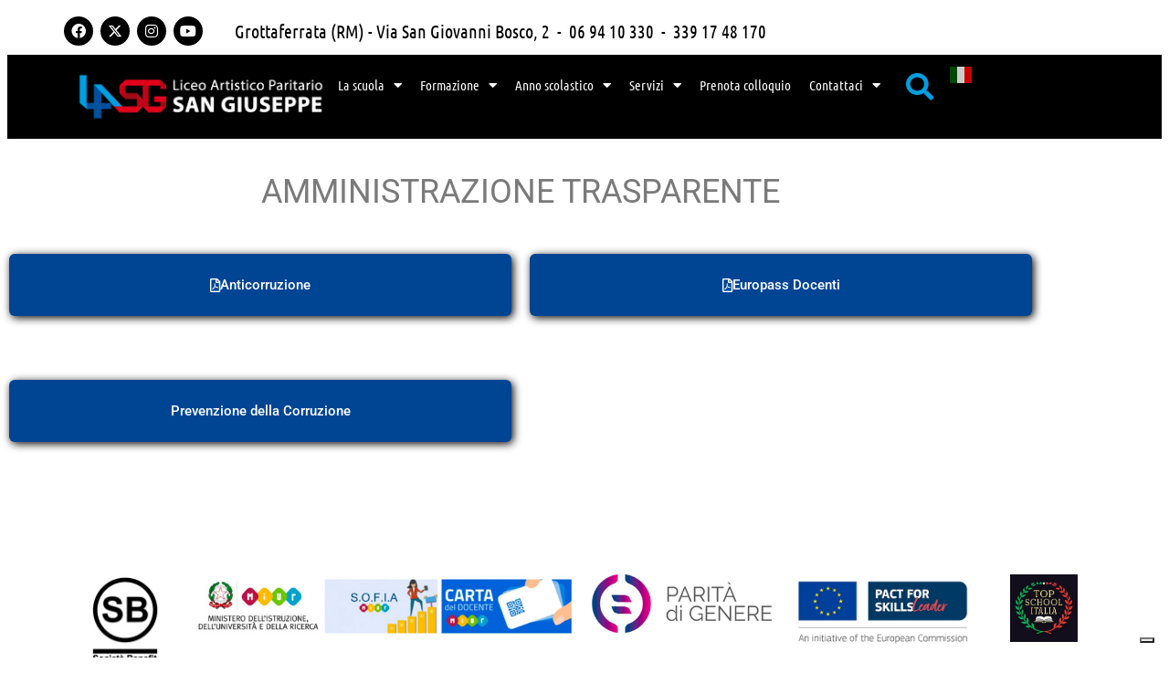

--- FILE ---
content_type: text/html; charset=UTF-8
request_url: https://liceoartisticosangiuseppe.it/amministrazione-trasparente/
body_size: 11521
content:
<!doctype html>
<html lang="it-IT">
<head>
	<meta charset="UTF-8">
	<meta name="viewport" content="width=device-width, initial-scale=1">
	<link rel="profile" href="https://gmpg.org/xfn/11">
				<script type="text/javascript" class="_iub_cs_skip">
				var _iub = _iub || {};
				_iub.csConfiguration = _iub.csConfiguration || {};
				_iub.csConfiguration.siteId = "2063089";
				_iub.csConfiguration.cookiePolicyId = "60087414";
			</script>
			<script class="_iub_cs_skip" src="https://cs.iubenda.com/sync/2063089.js"></script>
			<meta name='robots' content='index, follow, max-image-preview:large, max-snippet:-1, max-video-preview:-1' />

	<!-- This site is optimized with the Yoast SEO plugin v26.8 - https://yoast.com/product/yoast-seo-wordpress/ -->
	<title>Amministrazione trasparente - Liceo Artistico San Giuseppe</title>
	<link rel="canonical" href="https://liceoartisticosangiuseppe.it/amministrazione-trasparente/" />
	<meta property="og:locale" content="it_IT" />
	<meta property="og:type" content="article" />
	<meta property="og:title" content="Amministrazione trasparente - Liceo Artistico San Giuseppe" />
	<meta property="og:description" content="AMMINISTRAZIONE TRASPARENTE Anticorruzione Europass Docenti Prevenzione della Corruzione" />
	<meta property="og:url" content="https://liceoartisticosangiuseppe.it/amministrazione-trasparente/" />
	<meta property="og:site_name" content="Liceo Artistico San Giuseppe" />
	<meta property="article:publisher" content="https://www.facebook.com/LICEOARTISTICOPARITARIOGROTTAFERRATA" />
	<meta property="article:modified_time" content="2025-11-06T15:11:57+00:00" />
	<meta name="twitter:card" content="summary_large_image" />
	<meta name="twitter:site" content="@LiceoArtSGiusep" />
	<meta name="twitter:label1" content="Tempo di lettura stimato" />
	<meta name="twitter:data1" content="1 minuto" />
	<script type="application/ld+json" class="yoast-schema-graph">{"@context":"https://schema.org","@graph":[{"@type":"WebPage","@id":"https://liceoartisticosangiuseppe.it/amministrazione-trasparente/","url":"https://liceoartisticosangiuseppe.it/amministrazione-trasparente/","name":"Amministrazione trasparente - Liceo Artistico San Giuseppe","isPartOf":{"@id":"https://liceoartisticosangiuseppe.it/#website"},"datePublished":"2023-11-30T15:25:59+00:00","dateModified":"2025-11-06T15:11:57+00:00","breadcrumb":{"@id":"https://liceoartisticosangiuseppe.it/amministrazione-trasparente/#breadcrumb"},"inLanguage":"it-IT","potentialAction":[{"@type":"ReadAction","target":["https://liceoartisticosangiuseppe.it/amministrazione-trasparente/"]}]},{"@type":"BreadcrumbList","@id":"https://liceoartisticosangiuseppe.it/amministrazione-trasparente/#breadcrumb","itemListElement":[{"@type":"ListItem","position":1,"name":"Home","item":"https://liceoartisticosangiuseppe.it/"},{"@type":"ListItem","position":2,"name":"Amministrazione trasparente"}]},{"@type":"WebSite","@id":"https://liceoartisticosangiuseppe.it/#website","url":"https://liceoartisticosangiuseppe.it/","name":"Liceo Artistico San Giuseppe","description":"Liceo Artistico San Giuseppe","publisher":{"@id":"https://liceoartisticosangiuseppe.it/#organization"},"potentialAction":[{"@type":"SearchAction","target":{"@type":"EntryPoint","urlTemplate":"https://liceoartisticosangiuseppe.it/?s={search_term_string}"},"query-input":{"@type":"PropertyValueSpecification","valueRequired":true,"valueName":"search_term_string"}}],"inLanguage":"it-IT"},{"@type":"Organization","@id":"https://liceoartisticosangiuseppe.it/#organization","name":"Liceo Artistico San Giuseppe","url":"https://liceoartisticosangiuseppe.it/","logo":{"@type":"ImageObject","inLanguage":"it-IT","@id":"https://liceoartisticosangiuseppe.it/#/schema/logo/image/","url":"https://liceoartisticosangiuseppe.it/wp-content/uploads/2020/11/sangiuseppe_logo_white_web.png","contentUrl":"https://liceoartisticosangiuseppe.it/wp-content/uploads/2020/11/sangiuseppe_logo_white_web.png","width":1161,"height":300,"caption":"Liceo Artistico San Giuseppe"},"image":{"@id":"https://liceoartisticosangiuseppe.it/#/schema/logo/image/"},"sameAs":["https://www.facebook.com/LICEOARTISTICOPARITARIOGROTTAFERRATA","https://x.com/LiceoArtSGiusep","https://www.youtube.com/channel/UCf6dg4wwgWYcLmJKtOahdEQ","https://www.instagram.com/liceoartistico_grottaferrata/"]}]}</script>
	<!-- / Yoast SEO plugin. -->


<link rel='dns-prefetch' href='//cdn.iubenda.com' />
<link rel="alternate" type="application/rss+xml" title="Liceo Artistico San Giuseppe &raquo; Feed" href="https://liceoartisticosangiuseppe.it/feed/" />
<link rel="alternate" type="application/rss+xml" title="Liceo Artistico San Giuseppe &raquo; Feed dei commenti" href="https://liceoartisticosangiuseppe.it/comments/feed/" />
<link rel="alternate" title="oEmbed (JSON)" type="application/json+oembed" href="https://liceoartisticosangiuseppe.it/wp-json/oembed/1.0/embed?url=https%3A%2F%2Fliceoartisticosangiuseppe.it%2Famministrazione-trasparente%2F" />
<link rel="alternate" title="oEmbed (XML)" type="text/xml+oembed" href="https://liceoartisticosangiuseppe.it/wp-json/oembed/1.0/embed?url=https%3A%2F%2Fliceoartisticosangiuseppe.it%2Famministrazione-trasparente%2F&#038;format=xml" />
<style id='wp-img-auto-sizes-contain-inline-css'>
img:is([sizes=auto i],[sizes^="auto," i]){contain-intrinsic-size:3000px 1500px}
/*# sourceURL=wp-img-auto-sizes-contain-inline-css */
</style>
<style id='global-styles-inline-css'>
:root{--wp--preset--aspect-ratio--square: 1;--wp--preset--aspect-ratio--4-3: 4/3;--wp--preset--aspect-ratio--3-4: 3/4;--wp--preset--aspect-ratio--3-2: 3/2;--wp--preset--aspect-ratio--2-3: 2/3;--wp--preset--aspect-ratio--16-9: 16/9;--wp--preset--aspect-ratio--9-16: 9/16;--wp--preset--color--black: #000000;--wp--preset--color--cyan-bluish-gray: #abb8c3;--wp--preset--color--white: #ffffff;--wp--preset--color--pale-pink: #f78da7;--wp--preset--color--vivid-red: #cf2e2e;--wp--preset--color--luminous-vivid-orange: #ff6900;--wp--preset--color--luminous-vivid-amber: #fcb900;--wp--preset--color--light-green-cyan: #7bdcb5;--wp--preset--color--vivid-green-cyan: #00d084;--wp--preset--color--pale-cyan-blue: #8ed1fc;--wp--preset--color--vivid-cyan-blue: #0693e3;--wp--preset--color--vivid-purple: #9b51e0;--wp--preset--gradient--vivid-cyan-blue-to-vivid-purple: linear-gradient(135deg,rgb(6,147,227) 0%,rgb(155,81,224) 100%);--wp--preset--gradient--light-green-cyan-to-vivid-green-cyan: linear-gradient(135deg,rgb(122,220,180) 0%,rgb(0,208,130) 100%);--wp--preset--gradient--luminous-vivid-amber-to-luminous-vivid-orange: linear-gradient(135deg,rgb(252,185,0) 0%,rgb(255,105,0) 100%);--wp--preset--gradient--luminous-vivid-orange-to-vivid-red: linear-gradient(135deg,rgb(255,105,0) 0%,rgb(207,46,46) 100%);--wp--preset--gradient--very-light-gray-to-cyan-bluish-gray: linear-gradient(135deg,rgb(238,238,238) 0%,rgb(169,184,195) 100%);--wp--preset--gradient--cool-to-warm-spectrum: linear-gradient(135deg,rgb(74,234,220) 0%,rgb(151,120,209) 20%,rgb(207,42,186) 40%,rgb(238,44,130) 60%,rgb(251,105,98) 80%,rgb(254,248,76) 100%);--wp--preset--gradient--blush-light-purple: linear-gradient(135deg,rgb(255,206,236) 0%,rgb(152,150,240) 100%);--wp--preset--gradient--blush-bordeaux: linear-gradient(135deg,rgb(254,205,165) 0%,rgb(254,45,45) 50%,rgb(107,0,62) 100%);--wp--preset--gradient--luminous-dusk: linear-gradient(135deg,rgb(255,203,112) 0%,rgb(199,81,192) 50%,rgb(65,88,208) 100%);--wp--preset--gradient--pale-ocean: linear-gradient(135deg,rgb(255,245,203) 0%,rgb(182,227,212) 50%,rgb(51,167,181) 100%);--wp--preset--gradient--electric-grass: linear-gradient(135deg,rgb(202,248,128) 0%,rgb(113,206,126) 100%);--wp--preset--gradient--midnight: linear-gradient(135deg,rgb(2,3,129) 0%,rgb(40,116,252) 100%);--wp--preset--font-size--small: 13px;--wp--preset--font-size--medium: 20px;--wp--preset--font-size--large: 36px;--wp--preset--font-size--x-large: 42px;--wp--preset--spacing--20: 0.44rem;--wp--preset--spacing--30: 0.67rem;--wp--preset--spacing--40: 1rem;--wp--preset--spacing--50: 1.5rem;--wp--preset--spacing--60: 2.25rem;--wp--preset--spacing--70: 3.38rem;--wp--preset--spacing--80: 5.06rem;--wp--preset--shadow--natural: 6px 6px 9px rgba(0, 0, 0, 0.2);--wp--preset--shadow--deep: 12px 12px 50px rgba(0, 0, 0, 0.4);--wp--preset--shadow--sharp: 6px 6px 0px rgba(0, 0, 0, 0.2);--wp--preset--shadow--outlined: 6px 6px 0px -3px rgb(255, 255, 255), 6px 6px rgb(0, 0, 0);--wp--preset--shadow--crisp: 6px 6px 0px rgb(0, 0, 0);}:root { --wp--style--global--content-size: 800px;--wp--style--global--wide-size: 1200px; }:where(body) { margin: 0; }.wp-site-blocks > .alignleft { float: left; margin-right: 2em; }.wp-site-blocks > .alignright { float: right; margin-left: 2em; }.wp-site-blocks > .aligncenter { justify-content: center; margin-left: auto; margin-right: auto; }:where(.wp-site-blocks) > * { margin-block-start: 24px; margin-block-end: 0; }:where(.wp-site-blocks) > :first-child { margin-block-start: 0; }:where(.wp-site-blocks) > :last-child { margin-block-end: 0; }:root { --wp--style--block-gap: 24px; }:root :where(.is-layout-flow) > :first-child{margin-block-start: 0;}:root :where(.is-layout-flow) > :last-child{margin-block-end: 0;}:root :where(.is-layout-flow) > *{margin-block-start: 24px;margin-block-end: 0;}:root :where(.is-layout-constrained) > :first-child{margin-block-start: 0;}:root :where(.is-layout-constrained) > :last-child{margin-block-end: 0;}:root :where(.is-layout-constrained) > *{margin-block-start: 24px;margin-block-end: 0;}:root :where(.is-layout-flex){gap: 24px;}:root :where(.is-layout-grid){gap: 24px;}.is-layout-flow > .alignleft{float: left;margin-inline-start: 0;margin-inline-end: 2em;}.is-layout-flow > .alignright{float: right;margin-inline-start: 2em;margin-inline-end: 0;}.is-layout-flow > .aligncenter{margin-left: auto !important;margin-right: auto !important;}.is-layout-constrained > .alignleft{float: left;margin-inline-start: 0;margin-inline-end: 2em;}.is-layout-constrained > .alignright{float: right;margin-inline-start: 2em;margin-inline-end: 0;}.is-layout-constrained > .aligncenter{margin-left: auto !important;margin-right: auto !important;}.is-layout-constrained > :where(:not(.alignleft):not(.alignright):not(.alignfull)){max-width: var(--wp--style--global--content-size);margin-left: auto !important;margin-right: auto !important;}.is-layout-constrained > .alignwide{max-width: var(--wp--style--global--wide-size);}body .is-layout-flex{display: flex;}.is-layout-flex{flex-wrap: wrap;align-items: center;}.is-layout-flex > :is(*, div){margin: 0;}body .is-layout-grid{display: grid;}.is-layout-grid > :is(*, div){margin: 0;}body{padding-top: 0px;padding-right: 0px;padding-bottom: 0px;padding-left: 0px;}a:where(:not(.wp-element-button)){text-decoration: underline;}:root :where(.wp-element-button, .wp-block-button__link){background-color: #32373c;border-width: 0;color: #fff;font-family: inherit;font-size: inherit;font-style: inherit;font-weight: inherit;letter-spacing: inherit;line-height: inherit;padding-top: calc(0.667em + 2px);padding-right: calc(1.333em + 2px);padding-bottom: calc(0.667em + 2px);padding-left: calc(1.333em + 2px);text-decoration: none;text-transform: inherit;}.has-black-color{color: var(--wp--preset--color--black) !important;}.has-cyan-bluish-gray-color{color: var(--wp--preset--color--cyan-bluish-gray) !important;}.has-white-color{color: var(--wp--preset--color--white) !important;}.has-pale-pink-color{color: var(--wp--preset--color--pale-pink) !important;}.has-vivid-red-color{color: var(--wp--preset--color--vivid-red) !important;}.has-luminous-vivid-orange-color{color: var(--wp--preset--color--luminous-vivid-orange) !important;}.has-luminous-vivid-amber-color{color: var(--wp--preset--color--luminous-vivid-amber) !important;}.has-light-green-cyan-color{color: var(--wp--preset--color--light-green-cyan) !important;}.has-vivid-green-cyan-color{color: var(--wp--preset--color--vivid-green-cyan) !important;}.has-pale-cyan-blue-color{color: var(--wp--preset--color--pale-cyan-blue) !important;}.has-vivid-cyan-blue-color{color: var(--wp--preset--color--vivid-cyan-blue) !important;}.has-vivid-purple-color{color: var(--wp--preset--color--vivid-purple) !important;}.has-black-background-color{background-color: var(--wp--preset--color--black) !important;}.has-cyan-bluish-gray-background-color{background-color: var(--wp--preset--color--cyan-bluish-gray) !important;}.has-white-background-color{background-color: var(--wp--preset--color--white) !important;}.has-pale-pink-background-color{background-color: var(--wp--preset--color--pale-pink) !important;}.has-vivid-red-background-color{background-color: var(--wp--preset--color--vivid-red) !important;}.has-luminous-vivid-orange-background-color{background-color: var(--wp--preset--color--luminous-vivid-orange) !important;}.has-luminous-vivid-amber-background-color{background-color: var(--wp--preset--color--luminous-vivid-amber) !important;}.has-light-green-cyan-background-color{background-color: var(--wp--preset--color--light-green-cyan) !important;}.has-vivid-green-cyan-background-color{background-color: var(--wp--preset--color--vivid-green-cyan) !important;}.has-pale-cyan-blue-background-color{background-color: var(--wp--preset--color--pale-cyan-blue) !important;}.has-vivid-cyan-blue-background-color{background-color: var(--wp--preset--color--vivid-cyan-blue) !important;}.has-vivid-purple-background-color{background-color: var(--wp--preset--color--vivid-purple) !important;}.has-black-border-color{border-color: var(--wp--preset--color--black) !important;}.has-cyan-bluish-gray-border-color{border-color: var(--wp--preset--color--cyan-bluish-gray) !important;}.has-white-border-color{border-color: var(--wp--preset--color--white) !important;}.has-pale-pink-border-color{border-color: var(--wp--preset--color--pale-pink) !important;}.has-vivid-red-border-color{border-color: var(--wp--preset--color--vivid-red) !important;}.has-luminous-vivid-orange-border-color{border-color: var(--wp--preset--color--luminous-vivid-orange) !important;}.has-luminous-vivid-amber-border-color{border-color: var(--wp--preset--color--luminous-vivid-amber) !important;}.has-light-green-cyan-border-color{border-color: var(--wp--preset--color--light-green-cyan) !important;}.has-vivid-green-cyan-border-color{border-color: var(--wp--preset--color--vivid-green-cyan) !important;}.has-pale-cyan-blue-border-color{border-color: var(--wp--preset--color--pale-cyan-blue) !important;}.has-vivid-cyan-blue-border-color{border-color: var(--wp--preset--color--vivid-cyan-blue) !important;}.has-vivid-purple-border-color{border-color: var(--wp--preset--color--vivid-purple) !important;}.has-vivid-cyan-blue-to-vivid-purple-gradient-background{background: var(--wp--preset--gradient--vivid-cyan-blue-to-vivid-purple) !important;}.has-light-green-cyan-to-vivid-green-cyan-gradient-background{background: var(--wp--preset--gradient--light-green-cyan-to-vivid-green-cyan) !important;}.has-luminous-vivid-amber-to-luminous-vivid-orange-gradient-background{background: var(--wp--preset--gradient--luminous-vivid-amber-to-luminous-vivid-orange) !important;}.has-luminous-vivid-orange-to-vivid-red-gradient-background{background: var(--wp--preset--gradient--luminous-vivid-orange-to-vivid-red) !important;}.has-very-light-gray-to-cyan-bluish-gray-gradient-background{background: var(--wp--preset--gradient--very-light-gray-to-cyan-bluish-gray) !important;}.has-cool-to-warm-spectrum-gradient-background{background: var(--wp--preset--gradient--cool-to-warm-spectrum) !important;}.has-blush-light-purple-gradient-background{background: var(--wp--preset--gradient--blush-light-purple) !important;}.has-blush-bordeaux-gradient-background{background: var(--wp--preset--gradient--blush-bordeaux) !important;}.has-luminous-dusk-gradient-background{background: var(--wp--preset--gradient--luminous-dusk) !important;}.has-pale-ocean-gradient-background{background: var(--wp--preset--gradient--pale-ocean) !important;}.has-electric-grass-gradient-background{background: var(--wp--preset--gradient--electric-grass) !important;}.has-midnight-gradient-background{background: var(--wp--preset--gradient--midnight) !important;}.has-small-font-size{font-size: var(--wp--preset--font-size--small) !important;}.has-medium-font-size{font-size: var(--wp--preset--font-size--medium) !important;}.has-large-font-size{font-size: var(--wp--preset--font-size--large) !important;}.has-x-large-font-size{font-size: var(--wp--preset--font-size--x-large) !important;}
:root :where(.wp-block-pullquote){font-size: 1.5em;line-height: 1.6;}
/*# sourceURL=global-styles-inline-css */
</style>
<link rel='stylesheet' id='wpo_min-header-0-css' href='https://liceoartisticosangiuseppe.it/wp-content/cache/wpo-minify/1769521698/assets/wpo-minify-header-f0f9f624.min.css' media='all' />

<script  type="text/javascript" class=" _iub_cs_skip" id="iubenda-head-inline-scripts-0">
var _iub = _iub || [];
_iub.csConfiguration = {"ccpaAcknowledgeOnDisplay":true,"consentOnContinuedBrowsing":false,"countryDetection":true,"enableCcpa":true,"floatingPreferencesButtonDisplay":"bottom-right","invalidateConsentWithoutLog":true,"perPurposeConsent":true,"siteId":2063089,"whitelabel":false,"cookiePolicyId":60087414,"lang":"it", "banner":{ "acceptButtonCaptionColor":"#FFFFFF","acceptButtonColor":"#0073CE","acceptButtonDisplay":true,"backgroundColor":"#FFFFFF","closeButtonRejects":true,"customizeButtonCaptionColor":"#4D4D4D","customizeButtonColor":"#DADADA","customizeButtonDisplay":true,"explicitWithdrawal":true,"listPurposes":true,"position":"float-bottom-center","rejectButtonCaptionColor":"#FFFFFF","rejectButtonColor":"#0073CE","rejectButtonDisplay":true,"textColor":"#000000" }};

//# sourceURL=iubenda-head-inline-scripts-0
</script>
<script  type="text/javascript" class=" _iub_cs_skip" src="//cdn.iubenda.com/cs/ccpa/stub.js" id="iubenda-head-scripts-0-js"></script>
<script  type="text/javascript" charset="UTF-8" async="" class=" _iub_cs_skip" src="//cdn.iubenda.com/cs/iubenda_cs.js" id="iubenda-head-scripts-1-js"></script>
<script src="https://liceoartisticosangiuseppe.it/wp-content/cache/wpo-minify/1769521698/assets/wpo-minify-header-7b470e4b.min.js" id="wpo_min-header-2-js"></script>
<link rel="https://api.w.org/" href="https://liceoartisticosangiuseppe.it/wp-json/" /><link rel="alternate" title="JSON" type="application/json" href="https://liceoartisticosangiuseppe.it/wp-json/wp/v2/pages/4378" /><link rel="EditURI" type="application/rsd+xml" title="RSD" href="https://liceoartisticosangiuseppe.it/xmlrpc.php?rsd" />

<link rel='shortlink' href='https://liceoartisticosangiuseppe.it/?p=4378' />
<!-- Google Tag Manager -->
<script>(function(w,d,s,l,i){w[l]=w[l]||[];w[l].push({'gtm.start':
new Date().getTime(),event:'gtm.js'});var f=d.getElementsByTagName(s)[0],
j=d.createElement(s),dl=l!='dataLayer'?'&l='+l:'';j.async=true;j.src=
'https://www.googletagmanager.com/gtm.js?id='+i+dl;f.parentNode.insertBefore(j,f);
})(window,document,'script','dataLayer','GTM-W7FPHXF');</script>
<!-- End Google Tag Manager -->
<!-- Google tag (gtag.js) -->
<script async src="https://www.googletagmanager.com/gtag/js?id=AW-945013075"></script>
<script>
  window.dataLayer = window.dataLayer || [];
  function gtag(){dataLayer.push(arguments);}
  gtag('js', new Date());

  gtag('config', 'AW-945013075');
</script><meta name="generator" content="Elementor 3.34.3; features: additional_custom_breakpoints; settings: css_print_method-external, google_font-enabled, font_display-auto">
			<style>
				.e-con.e-parent:nth-of-type(n+4):not(.e-lazyloaded):not(.e-no-lazyload),
				.e-con.e-parent:nth-of-type(n+4):not(.e-lazyloaded):not(.e-no-lazyload) * {
					background-image: none !important;
				}
				@media screen and (max-height: 1024px) {
					.e-con.e-parent:nth-of-type(n+3):not(.e-lazyloaded):not(.e-no-lazyload),
					.e-con.e-parent:nth-of-type(n+3):not(.e-lazyloaded):not(.e-no-lazyload) * {
						background-image: none !important;
					}
				}
				@media screen and (max-height: 640px) {
					.e-con.e-parent:nth-of-type(n+2):not(.e-lazyloaded):not(.e-no-lazyload),
					.e-con.e-parent:nth-of-type(n+2):not(.e-lazyloaded):not(.e-no-lazyload) * {
						background-image: none !important;
					}
				}
			</style>
			<link rel="icon" href="https://liceoartisticosangiuseppe.it/wp-content/uploads/2020/11/cropped-sangiuseppe_iconOK-32x32.png" sizes="32x32" />
<link rel="icon" href="https://liceoartisticosangiuseppe.it/wp-content/uploads/2020/11/cropped-sangiuseppe_iconOK-192x192.png" sizes="192x192" />
<link rel="apple-touch-icon" href="https://liceoartisticosangiuseppe.it/wp-content/uploads/2020/11/cropped-sangiuseppe_iconOK-180x180.png" />
<meta name="msapplication-TileImage" content="https://liceoartisticosangiuseppe.it/wp-content/uploads/2020/11/cropped-sangiuseppe_iconOK-270x270.png" />
</head>
<body class="wp-singular page-template-default page page-id-4378 wp-custom-logo wp-embed-responsive wp-theme-hello-elementor hello-elementor-default elementor-default elementor-kit-8 elementor-page elementor-page-4378">

<noscript><p><a target="_blank" href="https://www.iubenda.com/privacy-policy/60087414/cookie-policy">Cookie policy</a></p></noscript><!-- Google Tag Manager (noscript) -->
<noscript><iframe src="https://www.googletagmanager.com/ns.html?id=GTM-W7FPHXF"
height="0" width="0" style="display:none;visibility:hidden"></iframe></noscript>
<!-- End Google Tag Manager (noscript) -->
<a class="skip-link screen-reader-text" href="#content">Vai al contenuto</a>

		<header data-elementor-type="header" data-elementor-id="4745" class="elementor elementor-4745 elementor-location-header" data-elementor-post-type="elementor_library">
			<div class="elementor-element elementor-element-cfcfd1d elementor-hidden-mobile e-flex e-con-boxed e-con e-parent" data-id="cfcfd1d" data-element_type="container" data-settings="{&quot;background_background&quot;:&quot;classic&quot;}">
					<div class="e-con-inner">
				<div class="elementor-element elementor-element-7043c0b elementor-shape-circle e-grid-align-left elementor-widget-tablet__width-initial elementor-widget__width-initial elementor-grid-0 elementor-widget elementor-widget-social-icons" data-id="7043c0b" data-element_type="widget" data-widget_type="social-icons.default">
				<div class="elementor-widget-container">
							<div class="elementor-social-icons-wrapper elementor-grid" role="list">
							<span class="elementor-grid-item" role="listitem">
					<a class="elementor-icon elementor-social-icon elementor-social-icon-facebook elementor-repeater-item-ced6941" href="https://www.facebook.com/LICEOARTISTICOPARITARIOGROTTAFERRATA" target="_blank">
						<span class="elementor-screen-only">Facebook</span>
						<i aria-hidden="true" class="fab fa-facebook"></i>					</a>
				</span>
							<span class="elementor-grid-item" role="listitem">
					<a class="elementor-icon elementor-social-icon elementor-social-icon-x-twitter elementor-repeater-item-b5a46b4" href="https://twitter.com/LiceoArtSGiusep" target="_blank">
						<span class="elementor-screen-only">X-twitter</span>
						<i aria-hidden="true" class="fab fa-x-twitter"></i>					</a>
				</span>
							<span class="elementor-grid-item" role="listitem">
					<a class="elementor-icon elementor-social-icon elementor-social-icon-instagram elementor-repeater-item-fbc1e10" href="https://www.instagram.com/liceoartistico_grottaferrata/" target="_blank">
						<span class="elementor-screen-only">Instagram</span>
						<i aria-hidden="true" class="fab fa-instagram"></i>					</a>
				</span>
							<span class="elementor-grid-item" role="listitem">
					<a class="elementor-icon elementor-social-icon elementor-social-icon-youtube elementor-repeater-item-9cf2895" href="https://www.youtube.com/channel/UCf6dg4wwgWYcLmJKtOahdEQ" target="_blank">
						<span class="elementor-screen-only">Youtube</span>
						<i aria-hidden="true" class="fab fa-youtube"></i>					</a>
				</span>
					</div>
						</div>
				</div>
				<div class="elementor-element elementor-element-ad299f3 elementor-widget elementor-widget-heading" data-id="ad299f3" data-element_type="widget" data-widget_type="heading.default">
				<div class="elementor-widget-container">
					<h2 class="elementor-heading-title elementor-size-default">Grottaferrata (RM) - Via San Giovanni Bosco, 2  -  06 94 10 330  -  339 17 48 170</h2>				</div>
				</div>
					</div>
				</div>
		<div class="elementor-element elementor-element-56369dc e-flex e-con-boxed e-con e-parent" data-id="56369dc" data-element_type="container" data-settings="{&quot;background_background&quot;:&quot;classic&quot;,&quot;sticky&quot;:&quot;top&quot;,&quot;sticky_on&quot;:[&quot;desktop&quot;,&quot;tablet&quot;,&quot;mobile&quot;],&quot;sticky_offset&quot;:0,&quot;sticky_effects_offset&quot;:0,&quot;sticky_anchor_link_offset&quot;:0}">
					<div class="e-con-inner">
		<div class="elementor-element elementor-element-114fa55 e-con-full e-flex e-con e-child" data-id="114fa55" data-element_type="container">
				<div class="elementor-element elementor-element-8b11f2e elementor-widget__width-initial elementor-widget-tablet__width-initial elementor-widget elementor-widget-theme-site-logo elementor-widget-image" data-id="8b11f2e" data-element_type="widget" data-widget_type="theme-site-logo.default">
				<div class="elementor-widget-container">
											<a href="https://liceoartisticosangiuseppe.it">
			<img width="1161" height="300" src="https://liceoartisticosangiuseppe.it/wp-content/uploads/2020/11/sangiuseppe_logo_white_web.png" class="attachment-full size-full wp-image-70" alt="" srcset="https://liceoartisticosangiuseppe.it/wp-content/uploads/2020/11/sangiuseppe_logo_white_web.png 1161w, https://liceoartisticosangiuseppe.it/wp-content/uploads/2020/11/sangiuseppe_logo_white_web-300x78.png 300w, https://liceoartisticosangiuseppe.it/wp-content/uploads/2020/11/sangiuseppe_logo_white_web-1024x265.png 1024w, https://liceoartisticosangiuseppe.it/wp-content/uploads/2020/11/sangiuseppe_logo_white_web-768x198.png 768w, https://liceoartisticosangiuseppe.it/wp-content/uploads/2020/11/sangiuseppe_logo_white_web-600x156.png 600w, https://liceoartisticosangiuseppe.it/wp-content/uploads/2020/11/sangiuseppe_logo_white_web-260x68.png 260w, https://liceoartisticosangiuseppe.it/wp-content/uploads/2020/11/sangiuseppe_logo_white_web-130x34.png 130w, https://liceoartisticosangiuseppe.it/wp-content/uploads/2020/11/sangiuseppe_logo_white_web-150x39.png 150w, https://liceoartisticosangiuseppe.it/wp-content/uploads/2020/11/sangiuseppe_logo_white_web-340x88.png 340w, https://liceoartisticosangiuseppe.it/wp-content/uploads/2020/11/sangiuseppe_logo_white_web-170x44.png 170w, https://liceoartisticosangiuseppe.it/wp-content/uploads/2020/11/sangiuseppe_logo_white_web-360x94.png 360w, https://liceoartisticosangiuseppe.it/wp-content/uploads/2020/11/sangiuseppe_logo_white_web-180x47.png 180w" sizes="(max-width: 1161px) 100vw, 1161px" />				</a>
											</div>
				</div>
				<div class="elementor-element elementor-element-9f347e8 elementor-nav-menu__align-end elementor-nav-menu--stretch elementor-nav-menu__text-align-center elementor-widget-mobile__width-initial elementor-nav-menu--dropdown-tablet elementor-nav-menu--toggle elementor-nav-menu--burger elementor-widget elementor-widget-nav-menu" data-id="9f347e8" data-element_type="widget" data-settings="{&quot;full_width&quot;:&quot;stretch&quot;,&quot;layout&quot;:&quot;horizontal&quot;,&quot;submenu_icon&quot;:{&quot;value&quot;:&quot;&lt;i class=\&quot;fas fa-caret-down\&quot; aria-hidden=\&quot;true\&quot;&gt;&lt;\/i&gt;&quot;,&quot;library&quot;:&quot;fa-solid&quot;},&quot;toggle&quot;:&quot;burger&quot;}" data-widget_type="nav-menu.default">
				<div class="elementor-widget-container">
								<nav aria-label="Menu" class="elementor-nav-menu--main elementor-nav-menu__container elementor-nav-menu--layout-horizontal e--pointer-text e--animation-none">
				<ul id="menu-1-9f347e8" class="elementor-nav-menu"><li class="menu-item menu-item-type-custom menu-item-object-custom current-menu-ancestor current-menu-parent menu-item-has-children menu-item-920"><a class="elementor-item">La scuola</a>
<ul class="sub-menu elementor-nav-menu--dropdown">
	<li class="menu-item menu-item-type-post_type menu-item-object-page menu-item-880"><a href="https://liceoartisticosangiuseppe.it/la-nostra-storia/" title="Liceo Artistico Paritario San Giuseppe" class="elementor-sub-item">Storia del liceo</a></li>
	<li class="menu-item menu-item-type-post_type menu-item-object-page menu-item-1293"><a href="https://liceoartisticosangiuseppe.it/la-nostra-filosofia/" class="elementor-sub-item">La nostra Filosofia</a></li>
	<li class="menu-item menu-item-type-post_type menu-item-object-page menu-item-2072"><a href="https://liceoartisticosangiuseppe.it/team-professori/" class="elementor-sub-item">I nostri professori</a></li>
	<li class="menu-item menu-item-type-post_type menu-item-object-page menu-item-1210"><a href="https://liceoartisticosangiuseppe.it/galleria-fotografica/" class="elementor-sub-item">Galleria fotografica</a></li>
	<li class="menu-item menu-item-type-post_type menu-item-object-page menu-item-2909"><a href="https://liceoartisticosangiuseppe.it/trasparenza-paritaria/" class="elementor-sub-item">Trasparenza paritaria</a></li>
	<li class="menu-item menu-item-type-post_type menu-item-object-page current-menu-item page_item page-item-4378 current_page_item menu-item-4384"><a href="https://liceoartisticosangiuseppe.it/amministrazione-trasparente/" aria-current="page" class="elementor-sub-item elementor-item-active">Amministrazione trasparente</a></li>
	<li class="menu-item menu-item-type-custom menu-item-object-custom menu-item-5296"><a target="_blank" href="https://liceoartisticosangiuseppe.it/wp-content/uploads/2025/06/PAI_2025.pdf" class="elementor-sub-item">Piano Annuale Inclusione</a></li>
</ul>
</li>
<li class="menu-item menu-item-type-custom menu-item-object-custom menu-item-has-children menu-item-374"><a class="elementor-item">Formazione</a>
<ul class="sub-menu elementor-nav-menu--dropdown">
	<li class="menu-item menu-item-type-post_type menu-item-object-page menu-item-933"><a href="https://liceoartisticosangiuseppe.it/dentro-la-retta/" class="elementor-sub-item">Dentro la retta</a></li>
	<li class="menu-item menu-item-type-post_type menu-item-object-page menu-item-1767"><a href="https://liceoartisticosangiuseppe.it/attivita-didattiche-2/" class="elementor-sub-item">Attività didattiche</a></li>
	<li class="menu-item menu-item-type-post_type menu-item-object-page menu-item-has-children menu-item-375"><a href="https://liceoartisticosangiuseppe.it/piano-di-studi/" class="elementor-sub-item">Piano di Studi</a>
	<ul class="sub-menu elementor-nav-menu--dropdown">
		<li class="menu-item menu-item-type-post_type menu-item-object-post menu-item-380"><a href="https://liceoartisticosangiuseppe.it/arti-figurative-plastico-pittoriche-grottaferrata-castelli-romani/" class="elementor-sub-item">Arti Figurative Plastico Pittoriche</a></li>
		<li class="menu-item menu-item-type-post_type menu-item-object-post menu-item-379"><a href="https://liceoartisticosangiuseppe.it/architettura-e-ambiente-grottaferrata-castelli-romani/" class="elementor-sub-item">Architettura e Ambiente</a></li>
		<li class="menu-item menu-item-type-post_type menu-item-object-post menu-item-378"><a href="https://liceoartisticosangiuseppe.it/grafica-grottaferrata-castelli-romani/" class="elementor-sub-item">Grafica</a></li>
		<li class="menu-item menu-item-type-post_type menu-item-object-post menu-item-377"><a href="https://liceoartisticosangiuseppe.it/curvatura-musicale-grottaferrata-castelli-romani/" class="elementor-sub-item">Curvatura Musicale</a></li>
		<li class="menu-item menu-item-type-post_type menu-item-object-post menu-item-2539"><a href="https://liceoartisticosangiuseppe.it/curvatura-moda/" class="elementor-sub-item">Curvatura Moda</a></li>
		<li class="menu-item menu-item-type-post_type menu-item-object-post menu-item-2991"><a href="https://liceoartisticosangiuseppe.it/curvatura-multimediale/" class="elementor-sub-item">Curvatura Multimediale</a></li>
	</ul>
</li>
	<li class="menu-item menu-item-type-post_type menu-item-object-page menu-item-1511"><a href="https://liceoartisticosangiuseppe.it/corsi-e-attivita/" class="elementor-sub-item">Corsi e attività</a></li>
	<li class="menu-item menu-item-type-post_type menu-item-object-page menu-item-3116"><a href="https://liceoartisticosangiuseppe.it/collaborazioni/" class="elementor-sub-item">Collaborazioni</a></li>
</ul>
</li>
<li class="menu-item menu-item-type-custom menu-item-object-custom menu-item-has-children menu-item-1267"><a class="elementor-item">Anno scolastico</a>
<ul class="sub-menu elementor-nav-menu--dropdown">
	<li class="menu-item menu-item-type-post_type menu-item-object-page menu-item-1395"><a href="https://liceoartisticosangiuseppe.it/programmi/" class="elementor-sub-item">Programmi</a></li>
	<li class="menu-item menu-item-type-post_type menu-item-object-page menu-item-2130"><a href="https://liceoartisticosangiuseppe.it/lista-libri/" title="Lista libri Liceo Artistico Paritario San Giuseppe" class="elementor-sub-item">Lista libri</a></li>
	<li class="menu-item menu-item-type-post_type menu-item-object-page menu-item-1443"><a href="https://liceoartisticosangiuseppe.it/modulo-iscrizione/" class="elementor-sub-item">Modulo di iscrizione</a></li>
	<li class="menu-item menu-item-type-post_type menu-item-object-page menu-item-2413"><a href="https://liceoartisticosangiuseppe.it/documento-15-maggio/" class="elementor-sub-item">Documento 15 Maggio</a></li>
	<li class="menu-item menu-item-type-post_type menu-item-object-page menu-item-4481"><a href="https://liceoartisticosangiuseppe.it/griglie-valutazione/" class="elementor-sub-item">Griglie valutazione</a></li>
	<li class="menu-item menu-item-type-custom menu-item-object-custom menu-item-4098"><a target="_blank" href="https://liceoartisticosangiuseppe.it/wp-content/uploads/2025/09/Regolamento-Istituto_liceo-artistico-san-giuseppe_0925.pdf" class="elementor-sub-item">Regolamento d&#8217;Istituto</a></li>
	<li class="menu-item menu-item-type-post_type menu-item-object-page menu-item-5293"><a href="https://liceoartisticosangiuseppe.it/ptof/" class="elementor-sub-item">PTOF</a></li>
</ul>
</li>
<li class="menu-item menu-item-type-custom menu-item-object-custom menu-item-has-children menu-item-1593"><a href="https://liceoartisticosangiuseppe.it/servizi/" class="elementor-item">Servizi</a>
<ul class="sub-menu elementor-nav-menu--dropdown">
	<li class="menu-item menu-item-type-post_type menu-item-object-post menu-item-1592"><a href="https://liceoartisticosangiuseppe.it/assistenza-compiti/" class="elementor-sub-item">Assistenza compiti</a></li>
	<li class="menu-item menu-item-type-post_type menu-item-object-post menu-item-1619"><a href="https://liceoartisticosangiuseppe.it/sportello-di-ascolto/" class="elementor-sub-item">Sportello di Ascolto</a></li>
	<li class="menu-item menu-item-type-post_type menu-item-object-post menu-item-1820"><a href="https://liceoartisticosangiuseppe.it/esami-di-idoneita/" class="elementor-sub-item">Esami di idoneità</a></li>
</ul>
</li>
<li class="menu-item menu-item-type-post_type menu-item-object-page menu-item-2089"><a href="https://liceoartisticosangiuseppe.it/prenota/" title="Prenota un colloquio" class="elementor-item">Prenota colloquio</a></li>
<li class="menu-item menu-item-type-custom menu-item-object-custom menu-item-has-children menu-item-1695"><a class="elementor-item">Contattaci</a>
<ul class="sub-menu elementor-nav-menu--dropdown">
	<li class="menu-item menu-item-type-post_type menu-item-object-page menu-item-376"><a href="https://liceoartisticosangiuseppe.it/contatti/" class="elementor-sub-item">Contatti</a></li>
	<li class="menu-item menu-item-type-post_type menu-item-object-page menu-item-2088"><a href="https://liceoartisticosangiuseppe.it/prenota/" title="Prenota un colloquio" class="elementor-sub-item">Prenota colloquio</a></li>
	<li class="menu-item menu-item-type-post_type menu-item-object-page menu-item-1696"><a href="https://liceoartisticosangiuseppe.it/lavora-con-noi/" class="elementor-sub-item">Lavora con noi</a></li>
</ul>
</li>
</ul>			</nav>
					<div class="elementor-menu-toggle" role="button" tabindex="0" aria-label="Menu di commutazione" aria-expanded="false">
			<i aria-hidden="true" role="presentation" class="elementor-menu-toggle__icon--open eicon-menu-bar"></i><i aria-hidden="true" role="presentation" class="elementor-menu-toggle__icon--close eicon-close"></i>		</div>
					<nav class="elementor-nav-menu--dropdown elementor-nav-menu__container" aria-hidden="true">
				<ul id="menu-2-9f347e8" class="elementor-nav-menu"><li class="menu-item menu-item-type-custom menu-item-object-custom current-menu-ancestor current-menu-parent menu-item-has-children menu-item-920"><a class="elementor-item" tabindex="-1">La scuola</a>
<ul class="sub-menu elementor-nav-menu--dropdown">
	<li class="menu-item menu-item-type-post_type menu-item-object-page menu-item-880"><a href="https://liceoartisticosangiuseppe.it/la-nostra-storia/" title="Liceo Artistico Paritario San Giuseppe" class="elementor-sub-item" tabindex="-1">Storia del liceo</a></li>
	<li class="menu-item menu-item-type-post_type menu-item-object-page menu-item-1293"><a href="https://liceoartisticosangiuseppe.it/la-nostra-filosofia/" class="elementor-sub-item" tabindex="-1">La nostra Filosofia</a></li>
	<li class="menu-item menu-item-type-post_type menu-item-object-page menu-item-2072"><a href="https://liceoartisticosangiuseppe.it/team-professori/" class="elementor-sub-item" tabindex="-1">I nostri professori</a></li>
	<li class="menu-item menu-item-type-post_type menu-item-object-page menu-item-1210"><a href="https://liceoartisticosangiuseppe.it/galleria-fotografica/" class="elementor-sub-item" tabindex="-1">Galleria fotografica</a></li>
	<li class="menu-item menu-item-type-post_type menu-item-object-page menu-item-2909"><a href="https://liceoartisticosangiuseppe.it/trasparenza-paritaria/" class="elementor-sub-item" tabindex="-1">Trasparenza paritaria</a></li>
	<li class="menu-item menu-item-type-post_type menu-item-object-page current-menu-item page_item page-item-4378 current_page_item menu-item-4384"><a href="https://liceoartisticosangiuseppe.it/amministrazione-trasparente/" aria-current="page" class="elementor-sub-item elementor-item-active" tabindex="-1">Amministrazione trasparente</a></li>
	<li class="menu-item menu-item-type-custom menu-item-object-custom menu-item-5296"><a target="_blank" href="https://liceoartisticosangiuseppe.it/wp-content/uploads/2025/06/PAI_2025.pdf" class="elementor-sub-item" tabindex="-1">Piano Annuale Inclusione</a></li>
</ul>
</li>
<li class="menu-item menu-item-type-custom menu-item-object-custom menu-item-has-children menu-item-374"><a class="elementor-item" tabindex="-1">Formazione</a>
<ul class="sub-menu elementor-nav-menu--dropdown">
	<li class="menu-item menu-item-type-post_type menu-item-object-page menu-item-933"><a href="https://liceoartisticosangiuseppe.it/dentro-la-retta/" class="elementor-sub-item" tabindex="-1">Dentro la retta</a></li>
	<li class="menu-item menu-item-type-post_type menu-item-object-page menu-item-1767"><a href="https://liceoartisticosangiuseppe.it/attivita-didattiche-2/" class="elementor-sub-item" tabindex="-1">Attività didattiche</a></li>
	<li class="menu-item menu-item-type-post_type menu-item-object-page menu-item-has-children menu-item-375"><a href="https://liceoartisticosangiuseppe.it/piano-di-studi/" class="elementor-sub-item" tabindex="-1">Piano di Studi</a>
	<ul class="sub-menu elementor-nav-menu--dropdown">
		<li class="menu-item menu-item-type-post_type menu-item-object-post menu-item-380"><a href="https://liceoartisticosangiuseppe.it/arti-figurative-plastico-pittoriche-grottaferrata-castelli-romani/" class="elementor-sub-item" tabindex="-1">Arti Figurative Plastico Pittoriche</a></li>
		<li class="menu-item menu-item-type-post_type menu-item-object-post menu-item-379"><a href="https://liceoartisticosangiuseppe.it/architettura-e-ambiente-grottaferrata-castelli-romani/" class="elementor-sub-item" tabindex="-1">Architettura e Ambiente</a></li>
		<li class="menu-item menu-item-type-post_type menu-item-object-post menu-item-378"><a href="https://liceoartisticosangiuseppe.it/grafica-grottaferrata-castelli-romani/" class="elementor-sub-item" tabindex="-1">Grafica</a></li>
		<li class="menu-item menu-item-type-post_type menu-item-object-post menu-item-377"><a href="https://liceoartisticosangiuseppe.it/curvatura-musicale-grottaferrata-castelli-romani/" class="elementor-sub-item" tabindex="-1">Curvatura Musicale</a></li>
		<li class="menu-item menu-item-type-post_type menu-item-object-post menu-item-2539"><a href="https://liceoartisticosangiuseppe.it/curvatura-moda/" class="elementor-sub-item" tabindex="-1">Curvatura Moda</a></li>
		<li class="menu-item menu-item-type-post_type menu-item-object-post menu-item-2991"><a href="https://liceoartisticosangiuseppe.it/curvatura-multimediale/" class="elementor-sub-item" tabindex="-1">Curvatura Multimediale</a></li>
	</ul>
</li>
	<li class="menu-item menu-item-type-post_type menu-item-object-page menu-item-1511"><a href="https://liceoartisticosangiuseppe.it/corsi-e-attivita/" class="elementor-sub-item" tabindex="-1">Corsi e attività</a></li>
	<li class="menu-item menu-item-type-post_type menu-item-object-page menu-item-3116"><a href="https://liceoartisticosangiuseppe.it/collaborazioni/" class="elementor-sub-item" tabindex="-1">Collaborazioni</a></li>
</ul>
</li>
<li class="menu-item menu-item-type-custom menu-item-object-custom menu-item-has-children menu-item-1267"><a class="elementor-item" tabindex="-1">Anno scolastico</a>
<ul class="sub-menu elementor-nav-menu--dropdown">
	<li class="menu-item menu-item-type-post_type menu-item-object-page menu-item-1395"><a href="https://liceoartisticosangiuseppe.it/programmi/" class="elementor-sub-item" tabindex="-1">Programmi</a></li>
	<li class="menu-item menu-item-type-post_type menu-item-object-page menu-item-2130"><a href="https://liceoartisticosangiuseppe.it/lista-libri/" title="Lista libri Liceo Artistico Paritario San Giuseppe" class="elementor-sub-item" tabindex="-1">Lista libri</a></li>
	<li class="menu-item menu-item-type-post_type menu-item-object-page menu-item-1443"><a href="https://liceoartisticosangiuseppe.it/modulo-iscrizione/" class="elementor-sub-item" tabindex="-1">Modulo di iscrizione</a></li>
	<li class="menu-item menu-item-type-post_type menu-item-object-page menu-item-2413"><a href="https://liceoartisticosangiuseppe.it/documento-15-maggio/" class="elementor-sub-item" tabindex="-1">Documento 15 Maggio</a></li>
	<li class="menu-item menu-item-type-post_type menu-item-object-page menu-item-4481"><a href="https://liceoartisticosangiuseppe.it/griglie-valutazione/" class="elementor-sub-item" tabindex="-1">Griglie valutazione</a></li>
	<li class="menu-item menu-item-type-custom menu-item-object-custom menu-item-4098"><a target="_blank" href="https://liceoartisticosangiuseppe.it/wp-content/uploads/2025/09/Regolamento-Istituto_liceo-artistico-san-giuseppe_0925.pdf" class="elementor-sub-item" tabindex="-1">Regolamento d&#8217;Istituto</a></li>
	<li class="menu-item menu-item-type-post_type menu-item-object-page menu-item-5293"><a href="https://liceoartisticosangiuseppe.it/ptof/" class="elementor-sub-item" tabindex="-1">PTOF</a></li>
</ul>
</li>
<li class="menu-item menu-item-type-custom menu-item-object-custom menu-item-has-children menu-item-1593"><a href="https://liceoartisticosangiuseppe.it/servizi/" class="elementor-item" tabindex="-1">Servizi</a>
<ul class="sub-menu elementor-nav-menu--dropdown">
	<li class="menu-item menu-item-type-post_type menu-item-object-post menu-item-1592"><a href="https://liceoartisticosangiuseppe.it/assistenza-compiti/" class="elementor-sub-item" tabindex="-1">Assistenza compiti</a></li>
	<li class="menu-item menu-item-type-post_type menu-item-object-post menu-item-1619"><a href="https://liceoartisticosangiuseppe.it/sportello-di-ascolto/" class="elementor-sub-item" tabindex="-1">Sportello di Ascolto</a></li>
	<li class="menu-item menu-item-type-post_type menu-item-object-post menu-item-1820"><a href="https://liceoartisticosangiuseppe.it/esami-di-idoneita/" class="elementor-sub-item" tabindex="-1">Esami di idoneità</a></li>
</ul>
</li>
<li class="menu-item menu-item-type-post_type menu-item-object-page menu-item-2089"><a href="https://liceoartisticosangiuseppe.it/prenota/" title="Prenota un colloquio" class="elementor-item" tabindex="-1">Prenota colloquio</a></li>
<li class="menu-item menu-item-type-custom menu-item-object-custom menu-item-has-children menu-item-1695"><a class="elementor-item" tabindex="-1">Contattaci</a>
<ul class="sub-menu elementor-nav-menu--dropdown">
	<li class="menu-item menu-item-type-post_type menu-item-object-page menu-item-376"><a href="https://liceoartisticosangiuseppe.it/contatti/" class="elementor-sub-item" tabindex="-1">Contatti</a></li>
	<li class="menu-item menu-item-type-post_type menu-item-object-page menu-item-2088"><a href="https://liceoartisticosangiuseppe.it/prenota/" title="Prenota un colloquio" class="elementor-sub-item" tabindex="-1">Prenota colloquio</a></li>
	<li class="menu-item menu-item-type-post_type menu-item-object-page menu-item-1696"><a href="https://liceoartisticosangiuseppe.it/lavora-con-noi/" class="elementor-sub-item" tabindex="-1">Lavora con noi</a></li>
</ul>
</li>
</ul>			</nav>
						</div>
				</div>
				<div class="elementor-element elementor-element-ba35b43 elementor-widget__width-initial elementor-widget-mobile__width-initial elementor-view-default elementor-widget elementor-widget-icon" data-id="ba35b43" data-element_type="widget" data-widget_type="icon.default">
				<div class="elementor-widget-container">
							<div class="elementor-icon-wrapper">
			<a class="elementor-icon" href="#elementor-action%3Aaction%3Dpopup%3Aopen%26settings%3DeyJpZCI6IjQ4MTciLCJ0b2dnbGUiOmZhbHNlfQ%3D%3D">
			<i aria-hidden="true" class="fas fa-search"></i>			</a>
		</div>
						</div>
				</div>
				<div class="elementor-element elementor-element-0300e35 elementor-widget__width-auto elementor-widget elementor-widget-shortcode" data-id="0300e35" data-element_type="widget" data-widget_type="shortcode.default">
				<div class="elementor-widget-container">
							<div class="elementor-shortcode"><div class="gtranslate_wrapper" id="gt-wrapper-44708657"></div></div>
						</div>
				</div>
				</div>
					</div>
				</div>
				</header>
		
<main id="content" class="site-main post-4378 page type-page status-publish hentry">

	
	<div class="page-content">
				<div data-elementor-type="wp-page" data-elementor-id="4378" class="elementor elementor-4378" data-elementor-post-type="page">
						<section class="elementor-section elementor-top-section elementor-element elementor-element-aaa40b2 elementor-section-stretched elementor-section-boxed elementor-section-height-default elementor-section-height-default" data-id="aaa40b2" data-element_type="section" data-settings="{&quot;stretch_section&quot;:&quot;section-stretched&quot;}">
						<div class="elementor-container elementor-column-gap-default">
					<div class="elementor-column elementor-col-100 elementor-top-column elementor-element elementor-element-9abf13b" data-id="9abf13b" data-element_type="column">
			<div class="elementor-widget-wrap elementor-element-populated">
						<div class="elementor-element elementor-element-95cbf90 elementor-widget elementor-widget-heading" data-id="95cbf90" data-element_type="widget" data-widget_type="heading.default">
				<div class="elementor-widget-container">
					<h2 class="elementor-heading-title elementor-size-default">AMMINISTRAZIONE TRASPARENTE</h2>				</div>
				</div>
					</div>
		</div>
					</div>
		</section>
				<section class="elementor-section elementor-top-section elementor-element elementor-element-15dbb79 elementor-section-stretched elementor-section-boxed elementor-section-height-default elementor-section-height-default" data-id="15dbb79" data-element_type="section" data-settings="{&quot;stretch_section&quot;:&quot;section-stretched&quot;}">
						<div class="elementor-container elementor-column-gap-default">
					<div class="elementor-column elementor-col-50 elementor-top-column elementor-element elementor-element-4a89848" data-id="4a89848" data-element_type="column">
			<div class="elementor-widget-wrap elementor-element-populated">
						<div class="elementor-element elementor-element-f9d54e6 elementor-align-justify elementor-widget elementor-widget-button" data-id="f9d54e6" data-element_type="widget" data-widget_type="button.default">
				<div class="elementor-widget-container">
									<div class="elementor-button-wrapper">
					<a class="elementor-button elementor-button-link elementor-size-xl elementor-animation-pulse" href="https://liceoartisticosangiuseppe.it/anticorruzione_0125/" target="_blank">
						<span class="elementor-button-content-wrapper">
						<span class="elementor-button-icon">
				<i aria-hidden="true" class="far fa-file-pdf"></i>			</span>
									<span class="elementor-button-text">Anticorruzione</span>
					</span>
					</a>
				</div>
								</div>
				</div>
					</div>
		</div>
				<div class="elementor-column elementor-col-50 elementor-top-column elementor-element elementor-element-0d3a610" data-id="0d3a610" data-element_type="column">
			<div class="elementor-widget-wrap elementor-element-populated">
						<div class="elementor-element elementor-element-77b8847 elementor-align-justify elementor-widget elementor-widget-button" data-id="77b8847" data-element_type="widget" data-widget_type="button.default">
				<div class="elementor-widget-container">
									<div class="elementor-button-wrapper">
					<a class="elementor-button elementor-button-link elementor-size-xl elementor-animation-pulse" href="https://liceoartisticosangiuseppe.it/europass-docenti_0125/" target="_blank">
						<span class="elementor-button-content-wrapper">
						<span class="elementor-button-icon">
				<i aria-hidden="true" class="far fa-file-pdf"></i>			</span>
									<span class="elementor-button-text">Europass Docenti</span>
					</span>
					</a>
				</div>
								</div>
				</div>
					</div>
		</div>
					</div>
		</section>
				<section class="elementor-section elementor-top-section elementor-element elementor-element-6d0e908 elementor-section-stretched elementor-section-boxed elementor-section-height-default elementor-section-height-default" data-id="6d0e908" data-element_type="section" data-settings="{&quot;stretch_section&quot;:&quot;section-stretched&quot;}">
						<div class="elementor-container elementor-column-gap-default">
					<div class="elementor-column elementor-col-50 elementor-top-column elementor-element elementor-element-b5b78f5" data-id="b5b78f5" data-element_type="column">
			<div class="elementor-widget-wrap elementor-element-populated">
						<div class="elementor-element elementor-element-e09afe7 elementor-align-justify elementor-widget elementor-widget-button" data-id="e09afe7" data-element_type="widget" data-widget_type="button.default">
				<div class="elementor-widget-container">
									<div class="elementor-button-wrapper">
					<a class="elementor-button elementor-button-link elementor-size-xl elementor-animation-pulse" href="https://at.serviziperlapa.it/97248840585/category/prevenzione-della-corruzione" target="_blank">
						<span class="elementor-button-content-wrapper">
									<span class="elementor-button-text">Prevenzione della Corruzione</span>
					</span>
					</a>
				</div>
								</div>
				</div>
					</div>
		</div>
				<div class="elementor-column elementor-col-50 elementor-top-column elementor-element elementor-element-994fa79" data-id="994fa79" data-element_type="column">
			<div class="elementor-widget-wrap">
							</div>
		</div>
					</div>
		</section>
				</div>
		
		
			</div>

	
</main>

			<footer data-elementor-type="footer" data-elementor-id="75" class="elementor elementor-75 elementor-location-footer" data-elementor-post-type="elementor_library">
			<div class="elementor-element elementor-element-899cd90 e-flex e-con-boxed e-con e-parent" data-id="899cd90" data-element_type="container">
					<div class="e-con-inner">
		<div class="elementor-element elementor-element-41207c8 e-con-full e-flex e-con e-child" data-id="41207c8" data-element_type="container">
				<div class="elementor-element elementor-element-73a310b elementor-widget elementor-widget-image" data-id="73a310b" data-element_type="widget" data-widget_type="image.default">
				<div class="elementor-widget-container">
															<img width="150" height="200" src="https://liceoartisticosangiuseppe.it/wp-content/uploads/2026/01/benefit.jpg" class="attachment-full size-full wp-image-5442" alt="" />															</div>
				</div>
				</div>
		<div class="elementor-element elementor-element-be16431 e-con-full e-flex e-con e-child" data-id="be16431" data-element_type="container">
				<div class="elementor-element elementor-element-47ba7f1 elementor-widget elementor-widget-image" data-id="47ba7f1" data-element_type="widget" data-widget_type="image.default">
				<div class="elementor-widget-container">
															<img width="1204" height="200" src="https://liceoartisticosangiuseppe.it/wp-content/uploads/2026/01/sofia-miur.jpg" class="attachment-full size-full wp-image-5445" alt="" srcset="https://liceoartisticosangiuseppe.it/wp-content/uploads/2026/01/sofia-miur.jpg 1204w, https://liceoartisticosangiuseppe.it/wp-content/uploads/2026/01/sofia-miur-300x50.jpg 300w, https://liceoartisticosangiuseppe.it/wp-content/uploads/2026/01/sofia-miur-1024x170.jpg 1024w, https://liceoartisticosangiuseppe.it/wp-content/uploads/2026/01/sofia-miur-768x128.jpg 768w" sizes="(max-width: 1204px) 100vw, 1204px" />															</div>
				</div>
				</div>
		<div class="elementor-element elementor-element-2bf441a e-con-full e-flex e-con e-child" data-id="2bf441a" data-element_type="container">
				<div class="elementor-element elementor-element-0485acd elementor-widget elementor-widget-image" data-id="0485acd" data-element_type="widget" data-widget_type="image.default">
				<div class="elementor-widget-container">
															<img width="624" height="200" src="https://liceoartisticosangiuseppe.it/wp-content/uploads/2026/01/parita-di-genere.jpg" class="attachment-full size-full wp-image-5444" alt="" srcset="https://liceoartisticosangiuseppe.it/wp-content/uploads/2026/01/parita-di-genere.jpg 624w, https://liceoartisticosangiuseppe.it/wp-content/uploads/2026/01/parita-di-genere-300x96.jpg 300w" sizes="(max-width: 624px) 100vw, 624px" />															</div>
				</div>
				</div>
		<div class="elementor-element elementor-element-8a38994 e-con-full e-flex e-con e-child" data-id="8a38994" data-element_type="container">
				<div class="elementor-element elementor-element-6a82dfc elementor-widget elementor-widget-image" data-id="6a82dfc" data-element_type="widget" data-widget_type="image.default">
				<div class="elementor-widget-container">
															<img width="480" height="200" src="https://liceoartisticosangiuseppe.it/wp-content/uploads/2026/01/pact-for-skill.jpg" class="attachment-full size-full wp-image-5443" alt="" srcset="https://liceoartisticosangiuseppe.it/wp-content/uploads/2026/01/pact-for-skill.jpg 480w, https://liceoartisticosangiuseppe.it/wp-content/uploads/2026/01/pact-for-skill-300x125.jpg 300w" sizes="(max-width: 480px) 100vw, 480px" />															</div>
				</div>
				</div>
		<div class="elementor-element elementor-element-80cdd2c e-con-full e-flex e-con e-child" data-id="80cdd2c" data-element_type="container">
				<div class="elementor-element elementor-element-b74848b elementor-widget elementor-widget-image" data-id="b74848b" data-element_type="widget" data-widget_type="image.default">
				<div class="elementor-widget-container">
															<img width="201" height="200" src="https://liceoartisticosangiuseppe.it/wp-content/uploads/2026/01/top-school-italia.jpg" class="attachment-full size-full wp-image-5446" alt="" srcset="https://liceoartisticosangiuseppe.it/wp-content/uploads/2026/01/top-school-italia.jpg 201w, https://liceoartisticosangiuseppe.it/wp-content/uploads/2026/01/top-school-italia-150x150.jpg 150w" sizes="(max-width: 201px) 100vw, 201px" />															</div>
				</div>
				</div>
					</div>
				</div>
				<section class="elementor-section elementor-top-section elementor-element elementor-element-4d5cf6f elementor-section-height-min-height elementor-section-stretched elementor-hidden-tablet elementor-hidden-phone elementor-section-boxed elementor-section-height-default elementor-section-items-middle" data-id="4d5cf6f" data-element_type="section" data-settings="{&quot;stretch_section&quot;:&quot;section-stretched&quot;,&quot;background_background&quot;:&quot;classic&quot;}">
						<div class="elementor-container elementor-column-gap-default">
					<div class="elementor-column elementor-col-100 elementor-top-column elementor-element elementor-element-acef756" data-id="acef756" data-element_type="column">
			<div class="elementor-widget-wrap elementor-element-populated">
						<section class="elementor-section elementor-inner-section elementor-element elementor-element-2fb9d3d elementor-section-boxed elementor-section-height-default elementor-section-height-default" data-id="2fb9d3d" data-element_type="section">
						<div class="elementor-container elementor-column-gap-wider">
					<div class="elementor-column elementor-col-25 elementor-inner-column elementor-element elementor-element-f646376" data-id="f646376" data-element_type="column">
			<div class="elementor-widget-wrap elementor-element-populated">
						<div class="elementor-element elementor-element-b20e8ce elementor-widget elementor-widget-text-editor" data-id="b20e8ce" data-element_type="widget" data-widget_type="text-editor.default">
				<div class="elementor-widget-container">
									<p>Il <b>Liceo Artistico Paritario San Giuseppe </b>di Grottaferrata è la scuola giusta per apprendere tutte le materie classiche di un liceo e dare sfogo alle proprie attitudini artistiche, dalle arti figurative&#8230;.alla musica.</p>								</div>
				</div>
					</div>
		</div>
				<div class="elementor-column elementor-col-25 elementor-inner-column elementor-element elementor-element-71202ae" data-id="71202ae" data-element_type="column">
			<div class="elementor-widget-wrap elementor-element-populated">
						<div class="elementor-element elementor-element-89a4eea elementor-icon-list--layout-traditional elementor-list-item-link-full_width elementor-widget elementor-widget-icon-list" data-id="89a4eea" data-element_type="widget" data-widget_type="icon-list.default">
				<div class="elementor-widget-container">
							<ul class="elementor-icon-list-items">
							<li class="elementor-icon-list-item">
											<a href="https://liceoartisticosangiuseppe.it/la-nostra-filosofia/">

												<span class="elementor-icon-list-icon">
							<i aria-hidden="true" class="far fa-star"></i>						</span>
										<span class="elementor-icon-list-text">La nostra filosofia</span>
											</a>
									</li>
								<li class="elementor-icon-list-item">
											<a href="https://liceoartisticosangiuseppe.it/piano-di-studi/">

												<span class="elementor-icon-list-icon">
							<i aria-hidden="true" class="far fa-star"></i>						</span>
										<span class="elementor-icon-list-text">Piano di studi</span>
											</a>
									</li>
								<li class="elementor-icon-list-item">
											<a href="https://liceoartisticosangiuseppe.it/programmi/">

												<span class="elementor-icon-list-icon">
							<i aria-hidden="true" class="far fa-star"></i>						</span>
										<span class="elementor-icon-list-text">Programmi</span>
											</a>
									</li>
								<li class="elementor-icon-list-item">
											<a href="https://liceoartisticosangiuseppe.it/corsi-e-attivita/">

												<span class="elementor-icon-list-icon">
							<i aria-hidden="true" class="far fa-star"></i>						</span>
										<span class="elementor-icon-list-text">Corsi e attitivà</span>
											</a>
									</li>
								<li class="elementor-icon-list-item">
											<a href="https://liceoartisticosangiuseppe.it/modulo-iscrizione/">

												<span class="elementor-icon-list-icon">
							<i aria-hidden="true" class="far fa-star"></i>						</span>
										<span class="elementor-icon-list-text">Modulo iscrizione</span>
											</a>
									</li>
								<li class="elementor-icon-list-item">
											<a href="https://liceoartisticosangiuseppe.it/galleria-fotografica/">

												<span class="elementor-icon-list-icon">
							<i aria-hidden="true" class="far fa-star"></i>						</span>
										<span class="elementor-icon-list-text">Galleria fotografica</span>
											</a>
									</li>
								<li class="elementor-icon-list-item">
											<a href="https://liceoartisticosangiuseppe.it/wp-content/uploads/2021/01/presentazione-Liceo-Artistico-Paritario-San-Giuseppe.pdf" target="_blank">

												<span class="elementor-icon-list-icon">
							<i aria-hidden="true" class="far fa-star"></i>						</span>
										<span class="elementor-icon-list-text">Scarica presentazione Liceo</span>
											</a>
									</li>
						</ul>
						</div>
				</div>
					</div>
		</div>
				<div class="elementor-column elementor-col-25 elementor-inner-column elementor-element elementor-element-ef66f7a" data-id="ef66f7a" data-element_type="column">
			<div class="elementor-widget-wrap elementor-element-populated">
						<div class="elementor-element elementor-element-2cb44a2 elementor-icon-list--layout-traditional elementor-list-item-link-full_width elementor-widget elementor-widget-icon-list" data-id="2cb44a2" data-element_type="widget" data-widget_type="icon-list.default">
				<div class="elementor-widget-container">
							<ul class="elementor-icon-list-items">
							<li class="elementor-icon-list-item">
											<a href="https://liceoartisticosangiuseppe.it/contatti/">

												<span class="elementor-icon-list-icon">
							<i aria-hidden="true" class="far fa-star"></i>						</span>
										<span class="elementor-icon-list-text">Contatti</span>
											</a>
									</li>
								<li class="elementor-icon-list-item">
											<a href="https://liceoartisticosangiuseppe.it/assistenza-compiti/">

												<span class="elementor-icon-list-icon">
							<i aria-hidden="true" class="far fa-star"></i>						</span>
										<span class="elementor-icon-list-text">Assistenza compiti</span>
											</a>
									</li>
								<li class="elementor-icon-list-item">
											<a href="https://liceoartisticosangiuseppe.it/sportello-di-ascolto/">

												<span class="elementor-icon-list-icon">
							<i aria-hidden="true" class="far fa-star"></i>						</span>
										<span class="elementor-icon-list-text">Sportello di ascolto</span>
											</a>
									</li>
								<li class="elementor-icon-list-item">
											<a href="https://liceoartisticosangiuseppe.it/esami-di-idoneita/">

												<span class="elementor-icon-list-icon">
							<i aria-hidden="true" class="far fa-star"></i>						</span>
										<span class="elementor-icon-list-text">Esami di idoneità</span>
											</a>
									</li>
								<li class="elementor-icon-list-item">
											<a href="https://liceoartisticosangiuseppe.it/lavora-con-noi/">

												<span class="elementor-icon-list-icon">
							<i aria-hidden="true" class="far fa-star"></i>						</span>
										<span class="elementor-icon-list-text">Lavora con noi</span>
											</a>
									</li>
								<li class="elementor-icon-list-item">
											<a href="https://liceoartisticosangiuseppe.it/privacy-policy/">

												<span class="elementor-icon-list-icon">
							<i aria-hidden="true" class="far fa-star"></i>						</span>
										<span class="elementor-icon-list-text">Privacy policy</span>
											</a>
									</li>
								<li class="elementor-icon-list-item">
											<a href="https://liceoartisticosangiuseppe.it/cookie-policy/">

												<span class="elementor-icon-list-icon">
							<i aria-hidden="true" class="far fa-star"></i>						</span>
										<span class="elementor-icon-list-text">Cookie policy</span>
											</a>
									</li>
						</ul>
						</div>
				</div>
					</div>
		</div>
				<div class="elementor-column elementor-col-25 elementor-inner-column elementor-element elementor-element-696f379" data-id="696f379" data-element_type="column">
			<div class="elementor-widget-wrap elementor-element-populated">
						<div class="elementor-element elementor-element-1921ae1 elementor-position-top elementor-widget elementor-widget-image-box" data-id="1921ae1" data-element_type="widget" data-widget_type="image-box.default">
				<div class="elementor-widget-container">
					<div class="elementor-image-box-wrapper"><figure class="elementor-image-box-img"><a href="https://artisticisbetter.it/" target="_blank" tabindex="-1"><img width="1000" height="131" src="https://liceoartisticosangiuseppe.it/wp-content/uploads/2020/11/artisticisbetter_logo.png" class="attachment-full size-full wp-image-1004" alt="" /></a></figure><div class="elementor-image-box-content"><p class="elementor-image-box-description">Scopri il nostro Brand</p></div></div>				</div>
				</div>
				<div class="elementor-element elementor-element-1c9eaae elementor-widget-divider--view-line elementor-widget elementor-widget-divider" data-id="1c9eaae" data-element_type="widget" data-widget_type="divider.default">
				<div class="elementor-widget-container">
							<div class="elementor-divider">
			<span class="elementor-divider-separator">
						</span>
		</div>
						</div>
				</div>
				<div class="elementor-element elementor-element-d975aa7 elementor-shape-circle elementor-grid-0 e-grid-align-center elementor-widget elementor-widget-social-icons" data-id="d975aa7" data-element_type="widget" data-widget_type="social-icons.default">
				<div class="elementor-widget-container">
							<div class="elementor-social-icons-wrapper elementor-grid" role="list">
							<span class="elementor-grid-item" role="listitem">
					<a class="elementor-icon elementor-social-icon elementor-social-icon-facebook elementor-repeater-item-2c6bc98" href="https://www.facebook.com/LICEOARTISTICOPARITARIOGROTTAFERRATA" target="_blank">
						<span class="elementor-screen-only">Facebook</span>
						<i aria-hidden="true" class="fab fa-facebook"></i>					</a>
				</span>
							<span class="elementor-grid-item" role="listitem">
					<a class="elementor-icon elementor-social-icon elementor-social-icon-x-twitter elementor-repeater-item-f8775e4" href="https://twitter.com/LiceoArtSGiusep" target="_blank">
						<span class="elementor-screen-only">X-twitter</span>
						<i aria-hidden="true" class="fab fa-x-twitter"></i>					</a>
				</span>
							<span class="elementor-grid-item" role="listitem">
					<a class="elementor-icon elementor-social-icon elementor-social-icon-instagram elementor-repeater-item-dd732d1" href="https://www.instagram.com/liceoartistico_grottaferrata/" target="_blank">
						<span class="elementor-screen-only">Instagram</span>
						<i aria-hidden="true" class="fab fa-instagram"></i>					</a>
				</span>
							<span class="elementor-grid-item" role="listitem">
					<a class="elementor-icon elementor-social-icon elementor-social-icon-youtube elementor-repeater-item-1eb9127" href="https://www.youtube.com/channel/UCf6dg4wwgWYcLmJKtOahdEQ" target="_blank">
						<span class="elementor-screen-only">Youtube</span>
						<i aria-hidden="true" class="fab fa-youtube"></i>					</a>
				</span>
					</div>
						</div>
				</div>
					</div>
		</div>
					</div>
		</section>
				<div class="elementor-element elementor-element-310903b elementor-widget elementor-widget-text-editor" data-id="310903b" data-element_type="widget" data-widget_type="text-editor.default">
				<div class="elementor-widget-container">
									<p>© 2026 &#8211; LICEO ARTISTICO PARITARIO SAN GIUSEPPE &#8211; GROTTAFERRATA (RM) &#8211; VIA SAN GIOVANNI BOSCO, 2 &#8211; Telefono 069410330 &#8211; Partita Iva 04216791006</p>								</div>
				</div>
				<div class="elementor-element elementor-element-355f809 elementor-widget elementor-widget-text-editor" data-id="355f809" data-element_type="widget" data-widget_type="text-editor.default">
				<div class="elementor-widget-container">
									<p>Tutti i diritti riservati   &#8211;  <span style="color: #ffffff;"><a style="color: #ffffff;" href="https://orangoweb.it" target="_blank" rel="noopener">Powered by ORANGOWEB</a></span></p>								</div>
				</div>
					</div>
		</div>
					</div>
		</section>
				<section class="elementor-section elementor-top-section elementor-element elementor-element-11a5aff elementor-section-height-min-height elementor-section-stretched elementor-hidden-desktop elementor-section-boxed elementor-section-height-default elementor-section-items-middle" data-id="11a5aff" data-element_type="section" data-settings="{&quot;stretch_section&quot;:&quot;section-stretched&quot;,&quot;background_background&quot;:&quot;classic&quot;}">
						<div class="elementor-container elementor-column-gap-default">
					<div class="elementor-column elementor-col-100 elementor-top-column elementor-element elementor-element-29ac740" data-id="29ac740" data-element_type="column">
			<div class="elementor-widget-wrap elementor-element-populated">
						<div class="elementor-element elementor-element-c01455f elementor-widget elementor-widget-text-editor" data-id="c01455f" data-element_type="widget" data-widget_type="text-editor.default">
				<div class="elementor-widget-container">
									<p><a href="https://liceoartisticosangiuseppe.it/contatti/">Contatti</a>   &#8211;   <a href="https://liceoartisticosangiuseppe.it/privacy-policy/">Privacy policy</a>   &#8211;   <a href="https://liceoartisticosangiuseppe.it/cookie-policy/">Cookie policy</a></p>								</div>
				</div>
				<div class="elementor-element elementor-element-6f33794 elementor-mobile-align-center elementor-tablet-align-center elementor-widget elementor-widget-button" data-id="6f33794" data-element_type="widget" data-widget_type="button.default">
				<div class="elementor-widget-container">
									<div class="elementor-button-wrapper">
					<a class="elementor-button elementor-button-link elementor-size-sm" href="https://liceoartisticosangiuseppe.it/wp-content/uploads/2021/01/presentazione-Liceo-Artistico-Paritario-San-Giuseppe.pdf" target="_blank">
						<span class="elementor-button-content-wrapper">
									<span class="elementor-button-text">Scarica la presentazione del Liceo</span>
					</span>
					</a>
				</div>
								</div>
				</div>
				<div class="elementor-element elementor-element-99ad8ae elementor-widget elementor-widget-text-editor" data-id="99ad8ae" data-element_type="widget" data-widget_type="text-editor.default">
				<div class="elementor-widget-container">
									<p>© 2025</p><p>LICEO ARTISTICO PARITARIO SAN GIUSEPPE</p><p>GROTTAFERRATA (RM)  &#8211;  VIA SAN GIOVANNI BOSCO 2</p><p>P. Iva 04216791006</p>								</div>
				</div>
		<div class="elementor-element elementor-element-d221e92 e-grid e-con-boxed e-con e-parent" data-id="d221e92" data-element_type="container">
					<div class="e-con-inner">
				<div class="elementor-element elementor-element-2df40b3 elementor-view-default elementor-position-block-start elementor-mobile-position-block-start elementor-widget elementor-widget-icon-box" data-id="2df40b3" data-element_type="widget" data-widget_type="icon-box.default">
				<div class="elementor-widget-container">
							<div class="elementor-icon-box-wrapper">

						<div class="elementor-icon-box-icon">
				<a href="tel:+39069410330" class="elementor-icon" tabindex="-1" aria-label="06 9410330">
				<i aria-hidden="true" class="fas fa-phone-alt"></i>				</a>
			</div>
			
						<div class="elementor-icon-box-content">

									<h3 class="elementor-icon-box-title">
						<a href="tel:+39069410330" >
							06 9410330						</a>
					</h3>
				
				
			</div>
			
		</div>
						</div>
				</div>
				<div class="elementor-element elementor-element-9acaf9b elementor-view-default elementor-position-block-start elementor-mobile-position-block-start elementor-widget elementor-widget-icon-box" data-id="9acaf9b" data-element_type="widget" data-widget_type="icon-box.default">
				<div class="elementor-widget-container">
							<div class="elementor-icon-box-wrapper">

						<div class="elementor-icon-box-icon">
				<a href="tel:+393391748170" class="elementor-icon" tabindex="-1" aria-label="339 1748170">
				<i aria-hidden="true" class="fas fa-headphones-alt"></i>				</a>
			</div>
			
						<div class="elementor-icon-box-content">

									<h3 class="elementor-icon-box-title">
						<a href="tel:+393391748170" >
							339 1748170						</a>
					</h3>
				
				
			</div>
			
		</div>
						</div>
				</div>
					</div>
				</div>
				<div class="elementor-element elementor-element-705f633 elementor-shape-circle elementor-grid-0 e-grid-align-center elementor-widget elementor-widget-social-icons" data-id="705f633" data-element_type="widget" data-widget_type="social-icons.default">
				<div class="elementor-widget-container">
							<div class="elementor-social-icons-wrapper elementor-grid" role="list">
							<span class="elementor-grid-item" role="listitem">
					<a class="elementor-icon elementor-social-icon elementor-social-icon-facebook elementor-repeater-item-2c6bc98" href="https://www.facebook.com/LICEOARTISTICOPARITARIOGROTTAFERRATA" target="_blank">
						<span class="elementor-screen-only">Facebook</span>
						<i aria-hidden="true" class="fab fa-facebook"></i>					</a>
				</span>
							<span class="elementor-grid-item" role="listitem">
					<a class="elementor-icon elementor-social-icon elementor-social-icon-x-twitter elementor-repeater-item-f8775e4" href="https://twitter.com/LiceoArtSGiusep" target="_blank">
						<span class="elementor-screen-only">X-twitter</span>
						<i aria-hidden="true" class="fab fa-x-twitter"></i>					</a>
				</span>
							<span class="elementor-grid-item" role="listitem">
					<a class="elementor-icon elementor-social-icon elementor-social-icon-instagram elementor-repeater-item-dd732d1" href="https://www.instagram.com/liceoartistico_grottaferrata/" target="_blank">
						<span class="elementor-screen-only">Instagram</span>
						<i aria-hidden="true" class="fab fa-instagram"></i>					</a>
				</span>
							<span class="elementor-grid-item" role="listitem">
					<a class="elementor-icon elementor-social-icon elementor-social-icon-youtube elementor-repeater-item-1eb9127" href="https://www.youtube.com/channel/UCf6dg4wwgWYcLmJKtOahdEQ" target="_blank">
						<span class="elementor-screen-only">Youtube</span>
						<i aria-hidden="true" class="fab fa-youtube"></i>					</a>
				</span>
					</div>
						</div>
				</div>
				<div class="elementor-element elementor-element-ae46b5e elementor-widget elementor-widget-text-editor" data-id="ae46b5e" data-element_type="widget" data-widget_type="text-editor.default">
				<div class="elementor-widget-container">
									<p>Tutti i diritti riservati   &#8211;  <span style="color: #ffffff;"><a style="color: #ffffff;" href="https://orangoweb.it" target="_blank" rel="noopener">Powered by ORANGOWEB</a></span></p>								</div>
				</div>
					</div>
		</div>
					</div>
		</section>
				</footer>
		
<script type="speculationrules">
{"prefetch":[{"source":"document","where":{"and":[{"href_matches":"/*"},{"not":{"href_matches":["/wp-*.php","/wp-admin/*","/wp-content/uploads/*","/wp-content/*","/wp-content/plugins/*","/wp-content/themes/hello-elementor/*","/*\\?(.+)"]}},{"not":{"selector_matches":"a[rel~=\"nofollow\"]"}},{"not":{"selector_matches":".no-prefetch, .no-prefetch a"}}]},"eagerness":"conservative"}]}
</script>
		<div data-elementor-type="popup" data-elementor-id="4817" class="elementor elementor-4817 elementor-location-popup" data-elementor-settings="{&quot;entrance_animation&quot;:&quot;fadeIn&quot;,&quot;entrance_animation_duration&quot;:{&quot;unit&quot;:&quot;px&quot;,&quot;size&quot;:1.2,&quot;sizes&quot;:[]},&quot;a11y_navigation&quot;:&quot;yes&quot;,&quot;timing&quot;:[]}" data-elementor-post-type="elementor_library">
			<div class="elementor-element elementor-element-5333b31 e-flex e-con-boxed e-con e-parent" data-id="5333b31" data-element_type="container" data-settings="{&quot;background_background&quot;:&quot;classic&quot;}">
					<div class="e-con-inner">
				<div class="elementor-element elementor-element-4590f94 elementor-widget elementor-widget-search" data-id="4590f94" data-element_type="widget" data-settings="{&quot;submit_trigger&quot;:&quot;key_enter&quot;,&quot;pagination_type_options&quot;:&quot;none&quot;}" data-widget_type="search.default">
				<div class="elementor-widget-container">
							<search class="e-search hidden" role="search">
			<form class="e-search-form" action="https://liceoartisticosangiuseppe.it" method="get">

				
				<label class="e-search-label" for="search-4590f94">
					<span class="elementor-screen-only">
						Cerca					</span>
									</label>

				<div class="e-search-input-wrapper">
					<input id="search-4590f94" placeholder="Cerca..." class="e-search-input" type="search" name="s" value="" autocomplete="off" role="combobox" aria-autocomplete="list" aria-expanded="false" aria-controls="results-4590f94" aria-haspopup="listbox">
					<i aria-hidden="true" class="fas fa-times"></i>										<output id="results-4590f94" class="e-search-results-container hide-loader" aria-live="polite" aria-atomic="true" aria-label="Risultati della ricerca" tabindex="0">
						<div class="e-search-results"></div>
											</output>
									</div>
				
				
				<button class="e-search-submit elementor-screen-only " type="submit" aria-label="Cerca">
					
									</button>
				<input type="hidden" name="e_search_props" value="4590f94-4817">
			</form>
		</search>
						</div>
				</div>
					</div>
				</div>
				</div>
					<script>
				const lazyloadRunObserver = () => {
					const lazyloadBackgrounds = document.querySelectorAll( `.e-con.e-parent:not(.e-lazyloaded)` );
					const lazyloadBackgroundObserver = new IntersectionObserver( ( entries ) => {
						entries.forEach( ( entry ) => {
							if ( entry.isIntersecting ) {
								let lazyloadBackground = entry.target;
								if( lazyloadBackground ) {
									lazyloadBackground.classList.add( 'e-lazyloaded' );
								}
								lazyloadBackgroundObserver.unobserve( entry.target );
							}
						});
					}, { rootMargin: '200px 0px 200px 0px' } );
					lazyloadBackgrounds.forEach( ( lazyloadBackground ) => {
						lazyloadBackgroundObserver.observe( lazyloadBackground );
					} );
				};
				const events = [
					'DOMContentLoaded',
					'elementor/lazyload/observe',
				];
				events.forEach( ( event ) => {
					document.addEventListener( event, lazyloadRunObserver );
				} );
			</script>
			<link rel='stylesheet' id='wpo_min-footer-0-css' href='https://liceoartisticosangiuseppe.it/wp-content/cache/wpo-minify/1769521698/assets/wpo-minify-footer-065c265c.min.css' media='all' />
<script src="https://liceoartisticosangiuseppe.it/wp-content/cache/wpo-minify/1769521698/assets/wpo-minify-footer-cc3b2046.min.js" id="wpo_min-footer-0-js"></script>
<script src="https://liceoartisticosangiuseppe.it/wp-content/cache/wpo-minify/1769521698/assets/wpo-minify-footer-2eaa1509.min.js" id="wpo_min-footer-1-js"></script>
<script id="gt_widget_script_44708657-js-before">
window.gtranslateSettings = /* document.write */ window.gtranslateSettings || {};window.gtranslateSettings['44708657'] = {"default_language":"it","languages":["en","fr","de","it","es"],"url_structure":"none","flag_style":"2d","flag_size":24,"wrapper_selector":"#gt-wrapper-44708657","alt_flags":[],"custom_css":".gt_switcher-popup span {\r\n    display: none;\r\n}\r\n.gt_white_content a span {\r\n    color: #00c4be;\r\n\tfont-size: 15px!important;\r\n}","horizontal_position":"inline","flags_location":"\/wp-content\/plugins\/gtranslate\/flags\/"};
//# sourceURL=gt_widget_script_44708657-js-before
</script><script src="https://liceoartisticosangiuseppe.it/wp-content/plugins/gtranslate/js/popup.js" data-no-optimize="1" data-no-minify="1" data-gt-orig-url="/amministrazione-trasparente/" data-gt-orig-domain="liceoartisticosangiuseppe.it" data-gt-widget-id="44708657" defer></script><script src="https://liceoartisticosangiuseppe.it/wp-content/cache/wpo-minify/1769521698/assets/wpo-minify-footer-e8441742.min.js" id="wpo_min-footer-3-js"></script>
<script src="https://liceoartisticosangiuseppe.it/wp-content/cache/wpo-minify/1769521698/assets/wpo-minify-footer-fd5a1552.min.js" id="wpo_min-footer-4-js"></script>

</body>
</html>


--- FILE ---
content_type: application/javascript; charset=utf-8
request_url: https://cs.iubenda.com/cookie-solution/confs/js/60087414.js
body_size: -290
content:
_iub.csRC = { showBranding: false, publicId: '9b581eb8-6db6-11ee-8bfc-5ad8d8c564c0', floatingGroup: false };
_iub.csEnabled = true;
_iub.csPurposes = [1,5,4,7,3];
_iub.cpUpd = 1732871876;
_iub.csT = 0.025;
_iub.googleConsentModeV2 = true;
_iub.totalNumberOfProviders = 8;
